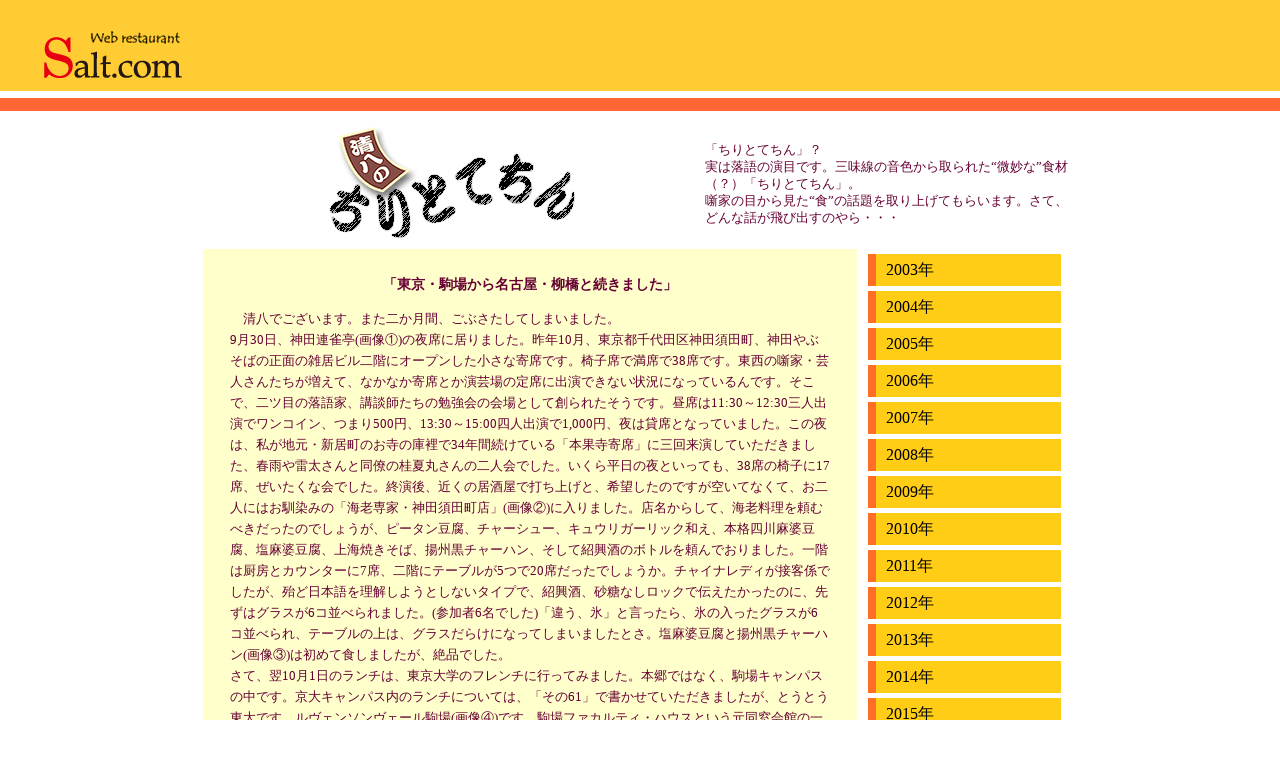

--- FILE ---
content_type: text/html; charset=UTF-8
request_url: https://www.wr-salt.com/chiritotechin/backnumber.php?bnum=chiritote142
body_size: 10716
content:
<HTML>
<HEAD>
<TITLE>ちりとてちん</TITLE>
<META HTTP-EQUIV="Content-Type" CONTENT="text/html; charset=utf-8">
<script src="_javascripts/_Fancyzoom/js-global/FancyZoom.js" type="text/javascript"></script>
<script src="_javascripts/_Fancyzoom/js-global/FancyZoomHTML.js" type="text/javascript"></script>
<script src="https://code.jquery.com/jquery-2.2.1.min.js" integrity="sha256-gvQgAFzTH6trSrAWoH1iPo9Xc96QxSZ3feW6kem+O00=" crossorigin="anonymous"></script><!-- jQuery -->
<script type="text/javascript" src="../_javascript/jCaption/jcaption.js"></script><!-- jCaption -->
<link rel="stylesheet" type="text/css" href="zooty.css" />
      <script type="text/javascript">
         $(function(){
            /* right */
            $('#right img').jcaption({
		imageAttr: 'title',
		copyStyle: false,
		removeStyle: true,
		});
            /* left */
            $('#left img').jcaption({
		imageAttr: 'title',
		copyStyle: false,
		removeStyle: true,
		});

        $('div.tab_parent').click(function(){
    		$(this).next('ul').toggle(200);
    	});
	});
      </script>

<style type="text/css">
<!--
.style6strong {
	font-size: 13px;
	color: #660033;
	font-weight: bold;
}
.style7 {font-style: normal;
	line-height: 13pt;
	font-weight: normal;
	color: #660033;
	font-size: 13px;
	font-family: "ＭＳ Ｐゴシック", "ヒラギノ角ゴ Pro W3";
}
.style4 {
	font-weight: bold;
	color: #660033;
	font-family: "ＭＳ Ｐゴシック", "ヒラギノ角ゴ Pro W3";
	font-size: 14px;
	font-style: normal;
	line-height: 14pt;
}
.style6 {
	font-size: 13px;
	color: #660033;
	font-family: "ＭＳ Ｐゴシック", "ヒラギノ角ゴ Pro W3";
	font-style: normal;
	line-height: 16pt;
	font-weight: normal;
}
ul.backnumber{
	margin: 0;
	padding: 0;
	padding-left: 15px;
}
ul.backnumber li.tab_nav{
	list-style: none;
	margin: 5px 0;
}
ul.backnumber li.tab_nav div.tab_parent:before{
	content: " ";
	background: #ff6e26;
	display: block;
	float: left;
	height: 2em;
	width: 0.5em;
	margin-left: -18px;
}
ul.backnumber li.tab_nav div.tab_parent{
	line-height: 2em;
	height: 2em;
	cursor: pointer;
	background: #ffcd16;
	padding-left: 10px;
}
ul.backnumber li.tab_nav ul.tab_children{
	display: none;
	padding: 2px 0;
}
ul.backnumber li.tab_nav ul.tab_children{
	margin: 0;
	padding: 0;
	
}
ul.backnumber li.tab_nav ul.tab_children li:before{
	content: "・";
	margin-left: -10px;
	width: 11px;
	height: 11px;
	float: left;
	display: block;
}
ul.backnumber li.tab_nav ul.tab_children li a{
	color: #000;
	text-decoration: none;
	display: block;
	width: 100%;
	height: 100%;
	
}
ul.backnumber li.tab_nav ul.tab_children li{
	list-style: none;
	padding-left: 10px;
	background: #ededed;
	line-height: 18px;
	font-size: 11px;
	margin-top: 5px;
	margin-bottom: 5px;
}
-->
</style>
</HEAD>
<BODY id="whatever" BGCOLOR="#FFFFFF" topmargin="0" bottommargin="0" leftmargin="0" rightmargin="0" marginheight="0" marginwidth="0" onLoad="setupZoom()">
<table width="100%" border="0" cellspacing="0" cellpadding="0"> <tr> <td height="120" valign="top" background="parts_img/bg2.gif"><a href="https://www.wr-salt.com/" target="_self"><img src="parts_img/salt3.gif" width="159" height="66" hspace="30" vspace="15" border="0"></a></td>
</tr> 
<tr valign="top"> <td> 
      <table border="0" cellspacing="0" width="882" align="center">
        <tr valign="top"> 
          <td align="left"> 
            <table width="100%" border="0" cellspacing="0" vspace="10" height="95">
              <tr> 
                <td width="388" valign="TOP"> 
                <div align="center"><img src="parts_img/chiritotechin.gif" width="250" height="113" hspace="5" align="absmiddle" vspace="5"></div></td>
                <td width="288" > 
                  <p><span class="style7">「ちりとてちん」？<br>
実は落語の演目です。三味線の音色から取られた“微妙な”食材（？）「ちりとてちん」。<br>
噺家の目から見た“食”の話題を取り上げてもらいます。さて、どんな話が飛び出すのやら・・・</span></p>
                </td>
              </tr>
            </table>

<table>
	<tr>
		<td valign="top"><!--過去記事をGETで取得　書き出し-->
<style type="text/css">
<!--
.style1 {
	color: #FF0000;
	font-weight: bold;
	font-size: 14px;
}
.style2 {
	font-size: 14px;
	font-weight: bold;
}
.gazou {
	font-size: 12px;
	font-weight: normal;
	color: #660000;
}
.text {
	font-size: 13px;
	font-weight: normal;
	color: #660000;
	line-height: 20px;
}
-->
</style>
<table width="95%" border="0" align="center" bgcolor="#FFFFCC" cellpadding="25">
  <tr valign="top">
    <td><div style="text-align:right">
      <div style="text-align:right"></div>
    </div>
      <p align="center"  class="style4">「東京・駒場から名古屋・柳橋と続きました」</p>
      <table width="600" border="0" cellspacing="0" cellpadding="0">
        <tr>
          <td width="648" valign="top" class="style6"><div id="photos">
              <p style="word-wrap:break-word">
                <!DOCTYPE HTML PUBLIC "-//W3C//DTD HTML 4.0 Transitional//EN">　清八でございます。また二か月間、ごぶさたしてしまいました。<br>

9月30日、神田連雀亭(画像①)の夜席に居りました。昨年10月、東京都千代田区神田須田町、神田やぶそばの正面の雑居ビル二階にオープンした小さな寄席です。椅子席で満席で38席です。東西の噺家・芸人さんたちが増えて、なかなか寄席とか演芸場の定席に出演できない状況になっているんです。そこで、二ツ目の落語家、講談師たちの勉強会の会場として創られたそうです。昼席は11:30～12:30三人出演でワンコイン、つまり500円、13:30～15:00四人出演で1,000円、夜は貸席となっていました。この夜は、私が地元・新居町のお寺の庫裡で34年間続けている「本果寺寄席」に三回来演していただきました、春雨や雷太さんと同僚の桂夏丸さんの二人会でした。いくら平日の夜といっても、38席の椅子に17席、ぜいたくな会でした。終演後、近くの居酒屋で打ち上げと、希望したのですが空いてなくて、お二人にはお馴染みの「海老専家・神田須田町店」(画像②)に入りました。店名からして、海老料理を頼むべきだったのでしょうが、ピータン豆腐、チャーシュー、キュウリガーリック和え、本格四川麻婆豆腐、塩麻婆豆腐、上海焼きそば、揚州黒チャーハン、そして紹興酒のボトルを頼んでおりました。一階は厨房とカウンターに7席、二階にテーブルが5つで20席だったでしょうか。チャイナレディが接客係でしたが、殆ど日本語を理解しようとしないタイプで、紹興酒、砂糖なしロックで伝えたかったのに、先ずはグラスが6コ並べられました。(参加者6名でした)「違う、氷」と言ったら、氷の入ったグラスが6コ並べられ、テーブルの上は、グラスだらけになってしまいましたとさ。塩麻婆豆腐と揚州黒チャーハン(画像③)は初めて食しましたが、絶品でした。<br />

さて、翌10月1日のランチは、東京大学のフレンチに行ってみました。本郷ではなく、駒場キャンパスの中です。京大キャンパス内のランチについては、「その61」で書かせていただきましたが、とうとう東大です。ルヴェンソンヴェール駒場(画像④)です。駒場ファカルティ・ハウスという元同窓会館の一階(画像⑤)にあります。昭和初期の洋館なので、周辺を散策しても雰囲気があります。もちろんOBOGでなくても利用可能です。ランチは11:00から14:30で無休です。日替わりのランチは、ミニサラダ、パン付きのワンプレートで、メインを肉(画像⑥)か魚(画像⑦)を選べます。どちらも800円、コーヒー又は紅茶を付けると1,000円です。なにしろ、このキャンパスの周りは高級住宅街なので、マダムたちのランチの定番のようでした。ちなみに東大でも本郷には伊藤国際学術研究センター内にホテル椿山荘系列のフォレスタがあり、赤門カレー、ワンプレートランチとも1,020円とのことです。<br />

　運命の10月16日です。久しぶりの名古屋出張の帰り、ネットで見つけたお店に立ち寄ることができました。ＪＲ名古屋駅からミッドランドスクエアを越して、柳橋中央市場の中、当然、市場はクローズ後なので灯りは少なく宵闇を進むと、突然、シャッターの一部が開いていて灯りが漏れていました(画像⑧)。天ぷらとワインの店「小島」、今年の6月にオープンされていたそうです。8時から14時までは、天丼ランチを提供、18時から22時までは、ワイン用の天ぷら屋さん(画像⑨)になります。カウンター12席、四人テーブルが三つありました。カマンベール、ゴルゴンゾーラの天ぷらは確かにワイン用です。キノコ、松茸、ふぐ、鱧、蟹、竹輪、すべて一口サイズのため一時間で全品食べてしまいそうでした。日曜日休みですが、しばらく通ってみたいと思っております。</p>
              <table cellspacing="3" style="margin:0 auto; text-align:center">
                <tr>
                  <td width="157"><a href="chiritote142/1.jpg"><img src="chiritote142/1.jpg" alt="" width="97" height="131" /></a></td>
                  <td width="154"><a href="chiritote142/2.jpg"><img src="chiritote142/2.jpg" alt="" width="131" height="97" /></a></td>
                  <td width="157"><a href="chiritote142/3.jpg"><img src="chiritote142/3.jpg" alt="" width="131" height="97" /></a></td>
                </tr>
                <tr>
                  <td>画像①</td>
                  <td>画像②</td>
                  <td>画像③</td>
                </tr>
                <tr>
                  <td><a href="chiritote142/4.jpg"><img src="chiritote142/4.jpg" alt="" width="131" height="97" /></a></td>
                  <td><a href="chiritote142/5.jpg"><img src="chiritote142/5.jpg" alt="" width="130" height="97" /></a></td>
                  <td><a href="chiritote142/6.jpg"><img src="chiritote142/6.jpg" alt="" width="131" height="97" /></a></td>
                </tr>
                <tr>
                  <td>画像④</td>
                  <td>画像⑤</td>
                  <td>画像⑥</td>
                </tr>
                <tr>
                  <td><a href="chiritote142/7.jpg"><img src="chiritote142/7.jpg" alt="" width="131" height="97" /></a></td>
                  <td><a href="chiritote142/8.jpg"><img src="chiritote142/8.jpg" alt="" width="97" height="97" /></a></td>
                  <td><a href="chiritote142/9.jpg"><img src="chiritote142/9.jpg" alt="" width="97" height="131" /></a></td>
                </tr>
                <tr>
                  <td>画像⑦</td>
                  <td>画像⑧</td>
                  <td>画像⑨</td>
                </tr>
              </table>
              <p>神田連雀亭 <a href="http://ameblo.jp/renjaku-tei/" target="_blank">http://ameblo.jp/renjaku-tei/</a></p>
              <p>ルヴェソンヴェール駒場 <a href="http://leversonverre-tokyo.com/restaurant/komaba/" target="_blank">http://leversonverre-tokyo.com/restaurant/komaba/</a></p>
              <p>天ぷら小島 <a href="http://www.tenpura-kojima.com/" target="_blank">http://www.tenpura-kojima.com/</a></p>
              <p ALIGN="RIGHT">2015.11.10　清八</p>
              <p>&nbsp;</p>
          </div></td>
        </tr>
      </table></td>
  </tr>
</table>

<!--html書き出し　フッタ--></td>
		<td valign="top" width="200">
						<ul class="backnumber">
			<li class="tab_nav">
				<div class="tab_parent">2003年</div>
				<ul class="tab_children">
					<li><a href="backnumber.php?bnum=chiritote01">No.001<br>「ちりとてちん」</a></li>
					<li><a href="backnumber.php?bnum=chiritote02">No.002<br>「人前で喋るということ&hellip;」</a></li>
					<li><a href="backnumber.php?bnum=chiritote03">No.003<br>「シネマの厨房」</a></li>
					<li><a href="backnumber.php?bnum=chiritote04">No.004<br>「飲んだ後に&hellip;」</a></li>
					<li><a href="backnumber.php?bnum=chiritote05">No.005<br>「せいて、せかんのやけど&hellip;回転寿司」</a></li>
					<li><a href="backnumber.php?bnum=chiritote06">No.006<br>「ベルギー、知ってはりますか？　その１」</a></li>
					<li><a href="backnumber.php?bnum=chiritote07">No.007<br>「ディープな大衆食堂、そして居酒屋その１&hellip;居酒屋篇」</a></li>
					<li><a href="backnumber.php?bnum=chiritote08">No.008<br>「噺家さんたちの食生活&hellip;その１」</a></li>
					<li><a href="backnumber.php?bnum=chiritote09">No.009<br>「落語のネタ帳・食べ物編&hellip;その１」</a></li>
					<li><a href="backnumber.php?bnum=chiritote10">No.010<br>「沖縄のディープなホテル」</a></li>
					<li><a href="backnumber.php?bnum=chiritote11">No.011<br>「ベルギー、知ってはりますか？　その2」</a></li>
					<li><a href="backnumber.php?bnum=chiritote12">No.012<br>「カツ丼・ざる蕎麦・ラーメンは、お安いのがお好き」</a></li>
					<li><a href="backnumber.php?bnum=chiritote13">No.013<br>「異論・反論・オブジェクション、待ってます？」</a></li>
					<li><a href="backnumber.php?bnum=chiritote14">No.014<br>「こんなん書いたら怒られるやろか？」</a></li>
					<li><a href="backnumber.php?bnum=chiritote15">No.015<br>「こんなん、有りですか。関西では」</a></li>
					<li><a href="backnumber.php?bnum=chiritote16">No.016<br>「落語のネタ帳・食べ物編&hellip;その２」</a></li>
					<li><a href="backnumber.php?bnum=chiritote17">No.017<br>「食べ物の小噺&hellip;その１」</a></li>
					<li><a href="backnumber.php?bnum=chiritote18">No.018<br>「わいわいワイン会」</a></li>
					<li><a href="backnumber.php?bnum=chiritote19">No.019<br>「落語のネタ帳・食べ物編&hellip;その３」</a></li>
				</ul>
			</li>
			<li class="tab_nav">
				<div class="tab_parent">2004年</div>
				<ul class="tab_children">
					<li><a href="backnumber.php?bnum=chiritote20">No.020<br>「落語のネタ帳・食べ物編&hellip;その４」</a></li>
					<li><a href="backnumber.php?bnum=chiritote21">No.021<br>「ぼやき漫談&hellip;その１」</a></li>
					<li><a href="backnumber.php?bnum=chiritote22">No.022<br>「何でだろう、なんでだろう」</a></li>
					<li><a href="backnumber.php?bnum=chiritote23">No.023<br>「キッシュ、大好き」</a></li>
					<li><a href="backnumber.php?bnum=chiritote24">No.024<br>「落語のネタ帳・食べ物編&hellip;その５」</a></li>
					<li><a href="backnumber.php?bnum=chiritote25">No.025<br>「私の愛読書」</a></li>
					<li><a href="backnumber.php?bnum=chiritote26">No.026<br>「ディープな沖縄、その３」</a></li>
					<li><a href="backnumber.php?bnum=chiritote27">No.027<br>「ディープな沖縄、その4」</a></li>
					<li><a href="backnumber.php?bnum=chiritote28">No.028<br>「こんなビールが飲めました」</a></li>
					<li><a href="backnumber.php?bnum=chiritote29">No.029<br>「落語のネタ帳・食べ物編&hellip;「千両みかん」」</a></li>
					<li><a href="backnumber.php?bnum=chiritote30">No.030<br>「夏の和食」</a></li>
					<li><a href="backnumber.php?bnum=chiritote31">No.031<br>「落語のネタ帳・食べ物編&hellip;その7『京の茶漬』」</a></li>
					<li><a href="backnumber.php?bnum=chiritote32">No.032<br>「座るということ」</a></li>
					<li><a href="backnumber.php?bnum=chiritote33">No.033<br>「落語のネタ帳・食べ物編&hellip;その８」</a></li>
					<li><a href="backnumber.php?bnum=chiritote34">No.034<br>「再・ラーメン考」</a></li>
					<li><a href="backnumber.php?bnum=chiritote35">No.035<br>「落語のネタ帳・食べ物編&hellip;その９」</a></li>
					<li><a href="backnumber.php?bnum=chiritote36">No.036<br>「ビール税のお勉強しましょう」</a></li>
					<li><a href="backnumber.php?bnum=chiritote37">No.037<br>「世界一の料亭」</a></li>
					
				</ul>
			</li>
			<li class="tab_nav">
				<div class="tab_parent">2005年</div>
				<ul class="tab_children">
					<li><a href="backnumber.php?bnum=chiritote38">No.038<br>「ジャカルタでヤギ焼きを食べてきました」</a></li>
					<li><a href="backnumber.php?bnum=chiritote39">No.039<br>「ジャカルタ土産話その２」</a></li>
					<li><a href="backnumber.php?bnum=chiritote40">No.040<br>「アジアで初めての、ベルギー・カフェに行ってきました」</a></li>
					<li><a href="backnumber.php?bnum=chiritote41">No.041<br>「若手料理人に期待して」</a></li>
					<li><a href="backnumber.php?bnum=chiritote42">No.042<br>「落語のネタ帳・食べ物編&hellip;その10」</a></li>
					<li><a href="backnumber.php?bnum=chiritote43">No.043<br>「ディープなコペンハーゲン、その1」</a></li>
					<li><a href="backnumber.php?bnum=chiritote44">No.044<br>「ディープなコペンハーゲン、その2」</a></li>
					<li><a href="backnumber.php?bnum=chiritote45">No.045<br>「ディープなコペンハーゲン、その３」</a></li>
					<li><a href="backnumber.php?bnum=chiritote46">No.046<br>「ディープなコペンハーゲン、その４ 番外篇」</a></li>
					<li><a href="backnumber.php?bnum=chiritote47">No.047<br>「ディープなソウル、その１」</a></li>
					<li><a href="backnumber.php?bnum=chiritote48">No.048<br>「ディープなソウル、その２」</a></li>
					<li><a href="backnumber.php?bnum=chiritote49">No.049<br>「落語のネタ帳、その１１」</a></li>
					<li><a href="backnumber.php?bnum=chiritote50">No.050<br>「食育について、その１」</a></li>
					<li><a href="backnumber.php?bnum=chiritote51">No.051<br>「人に教えたくない店、その１」</a></li>
					
				</ul>
			</li>
			<li class="tab_nav">
				<div class="tab_parent">2006年</div>
				<ul class="tab_children">
					<li><a href="backnumber.php?bnum=chiritote52">No.052<br>「わいわいワイン会、その１２」</a></li>
					<li><a href="backnumber.php?bnum=chiritote53">No.053<br>「落語のネタ帳、その１２」</a></li>
					<li><a href="backnumber.php?bnum=chiritote54">No.054<br>「映画の中の和食レストラン２」</a></li>
					<li><a href="backnumber.php?bnum=chiritote55">No.055<br>「ディープなベルギー、その１」</a></li>
					<li><a href="backnumber.php?bnum=chiritote56">No.056<br>「ディープなベルギー、その２」</a></li>
					<li><a href="backnumber.php?bnum=chiritote57">No.057<br>「ディープなベルギー、その３」</a></li>
					<li><a href="backnumber.php?bnum=chiritote58">No.058<br>「ディープなベルギー、その４」</a></li>
					<li><a href="backnumber.php?bnum=chiritote59">No.059<br>「落語のネタ帳、その１３」</a></li>
					<li><a href="backnumber.php?bnum=chiritote60">No.060<br>「人に教えたくない店、その１&hellip;続き」</a></li>
					<li><a href="backnumber.php?bnum=chiritote61">No.061<br>「わいわいワイン会スペシャル」</a></li>
					<li><a href="backnumber.php?bnum=chiritote62">No.062<br>「京都にある、わいわいワイン会の目標のお店に行ってきました」</a></li>
					
				</ul>
			</li>
			<li class="tab_nav">
				<div class="tab_parent">2007年</div>
				<ul class="tab_children">
					<li><a href="backnumber.php?bnum=chiritote63">No.063<br>「ＩＮＡＤＡシェフと再会できました」</a></li>
					<li><a href="backnumber.php?bnum=chiritote64">No.064<br>「ディープな沖縄、その５」</a></li>
					<li><a href="backnumber.php?bnum=chiritote65">No.065<br>「ディープなタイペイ、その１」</a></li>
					<li><a href="backnumber.php?bnum=chiritote66">No.066<br>「ディープなタイペイ、その２」</a></li>
					<li><a href="backnumber.php?bnum=chiritote67">No.067<br>「落語のネタ帳、その１４」</a></li>
					<li><a href="backnumber.php?bnum=chiritote68">No.068<br>「本家・わいわいワイン会」</a></li>
					<li><a href="backnumber.php?bnum=chiritote69">No.069<br>「落語のネタ帳、その１５」</a></li>
					<li><a href="backnumber.php?bnum=chiritote70">No.070<br>「ヘタこいたぁ&hellip;落語ライブ」</a></li>
					
				</ul>
			</li>
			<li class="tab_nav">
				<div class="tab_parent">2008年</div>
				<ul class="tab_children">
					<li><a href="backnumber.php?bnum=chiritote71">No.071<br>「ちょっと前の話題やったんですが&hellip;」</a></li>
					<li><a href="backnumber.php?bnum=chiritote72">No.072<br>「ディープなソウル、その３」</a></li>
					<li><a href="backnumber.php?bnum=chiritote73">No.073<br>「ディープなソウル、その４」</a></li>
					<li><a href="backnumber.php?bnum=chiritote74">No.074<br>「紙上 ベルギービール試飲会」</a></li>
					<li><a href="backnumber.php?bnum=chiritote75">No.075<br>「香港、Ｂ級グルメ」</a></li>
					<li><a href="backnumber.php?bnum=chiritote76">No.076<br>「こんな料理は、いかがでしょうか」</a></li>
					<li><a href="backnumber.php?bnum=chiritote77">No.077<br>「落語のネタ帳、その１６」</a></li>
					<li><a href="backnumber.php?bnum=chiritote78">No.078<br>「人に教えたくない店、その２」</a></li>
					
				</ul>
			</li>
			<li class="tab_nav">
				<div class="tab_parent">2009年</div>
				<ul class="tab_children">
					<li><a href="backnumber.php?bnum=chiritote79">No.079<br>「落語のネタ帳、その１７」</a></li>
					<li><a href="backnumber.php?bnum=chiritote80">No.080<br>「ボルドーワインツアー　その１」</a></li>
					<li><a href="backnumber.php?bnum=chiritote81">No.081<br>「ボルドーワインツアー　その２」</a></li>
					<li><a href="backnumber.php?bnum=chiritote82">No.082<br>「ボルドーワインツアー　その３」</a></li>
					<li><a href="backnumber.php?bnum=chiritote83">No.083<br>「ボルドーワインツアー　その４」</a></li>
					<li><a href="backnumber.php?bnum=chiritote84">No.084<br>「ディープな沖縄、その６」</a></li>
					<li><a href="backnumber.php?bnum=chiritote85">No.085<br>「ボルドーワインツアー　その５」</a></li>
					<li><a href="backnumber.php?bnum=chiritote86">No.086<br>「カレー屋さんから教えられたこと」</a></li>
					<li><a href="backnumber.php?bnum=chiritote87">No.087<br>「東京、新グルメ」</a></li>
					<li><a href="backnumber.php?bnum=chiritote88">No.088<br>「落語のネタ帳、その１７　天狗刺し」</a></li>
					<li><a href="backnumber.php?bnum=chiritote89">No.089<br>「ディープな韓国家庭海鮮料理」</a></li>
					<li><a href="backnumber.php?bnum=chiritote90">No.090<br>「和食とワイン」</a></li>
					<li><a href="backnumber.php?bnum=chiritote91">No.091<br>「紙上・わいわいわいん会」</a></li>
					
				</ul>
			</li>
			<li class="tab_nav">
				<div class="tab_parent">2010年</div>
				<ul class="tab_children">
					<li><a href="backnumber.php?bnum=chiritote92">No.092<br>「年末年始は、飲んで、飲んで、飲まれて、飲んで、の一週間」</a></li>
					<li><a href="backnumber.php?bnum=chiritote93">No.093<br>「映画館は、グルメサイト？」</a></li>
					<li><a href="backnumber.php?bnum=chiritote94">No.094<br>「ディープな沖縄、その７」</a></li>
					<li><a href="backnumber.php?bnum=chiritote95">No.095<br>「韓国家庭料理でわいわいワイン会」</a></li>
					<li><a href="backnumber.php?bnum=chiritote96">No.096<br>「チリワインでわいわいワイン会」</a></li>
					<li><a href="backnumber.php?bnum=chiritote97">No.097<br>「ベルギー大使館に行ってきました」</a></li>
					<li><a href="backnumber.php?bnum=chiritote98">No.098<br>「iPadから北大路魯山人の話になりました」</a></li>
					<li><a href="backnumber.php?bnum=chiritote99">No.099<br>「豊橋カレーうどんから吉田裕子さんの話になりました」</a></li>
					<li><a href="backnumber.php?bnum=chiritote100">No.100<br>「故・井上ひさし氏から発泡酒の話になりました」</a></li>
					<li><a href="backnumber.php?bnum=chiritote101">No.101<br>「二度目の吉田屋料理店から葡萄畑の土壌の話になりました」</a></li>
					
				</ul>
			</li>
			<li class="tab_nav">
				<div class="tab_parent">2011年</div>
				<ul class="tab_children">
					<li><a href="backnumber.php?bnum=chiritote102">No.102<br>「わいわいワイン会から雪うさぎの噺になりました」</a></li>
					<li><a href="backnumber.php?bnum=chiritote103">No.103<br>「豆まきの由来から京都落語になりました」</a></li>
					<li><a href="backnumber.php?bnum=chiritote104">No.104<br>「自粛から筍の話になりました」</a></li>
					<li><a href="backnumber.php?bnum=chiritote105">No.105<br>「家庭科調理実習から新しいパン屋さんの話になりました」</a></li>
					<li><a href="backnumber.php?bnum=chiritote106">No.106<br>「ホンマもんのビールを飲んできました」</a></li>
					<li><a href="backnumber.php?bnum=chiritote107">No.107<br>「災害食から産霊の話になりました」</a></li>
					<li><a href="backnumber.php?bnum=chiritote108">No.108<br>「食に命を懸ける会から徳山鮓(とくやまずし)の話になりました」</a></li>
					<li><a href="backnumber.php?bnum=chiritote109">No.109<br>「天然鰻の湯引き肝から熊肉ぞうすいの話になりました」</a></li>
					<li><a href="backnumber.php?bnum=chiritote110">No.110<br>「ハンガリー料理から、こごまの話になりました」</a></li>
					
				</ul>
			</li>
			<li class="tab_nav">
				<div class="tab_parent">2012年</div>
				<ul class="tab_children">
					<li><a href="backnumber.php?bnum=chiritote111">No.111<br>「新春わいわいワイン会から、こたつの話になりました」</a></li>
					<li><a href="backnumber.php?bnum=chiritote112">No.112<br>「対面商売？をしなくなった、飲食業」</a></li>
					<li><a href="backnumber.php?bnum=chiritote113">No.113<br>「雪中行軍からエル・ブリの話になりました」</a></li>
					<li><a href="backnumber.php?bnum=chiritote114">No.114<br>「イネディットからベルギービール、そしてフリザンテの話になりました」</a></li>
					<li><a href="backnumber.php?bnum=chiritote115">No.115<br>「地域寄席から打上げ、そして吉田山大茶会の話になりました」</a></li>
					<li><a href="backnumber.php?bnum=chiritote116">No.116<br>「老舗の天婦羅屋さんから、ホテルベーカリーの話になりました」</a></li>
					<li><a href="backnumber.php?bnum=chiritote117">No.117<br>「iMacの修理から、標高2700ｍでの生ビールの話になりました」</a></li>
					<li><a href="backnumber.php?bnum=chiritote118">No.118<br>「東京ゲートブリッジから、椿山荘での昼食の話になりました」</a></li>
					<li><a href="backnumber.php?bnum=chiritote119">No.119<br>「かっぽれから、いのちのスープの話になりました」</a></li>
					
				</ul>
			</li>
			<li class="tab_nav">
				<div class="tab_parent">2013年</div>
				<ul class="tab_children">
					<li><a href="backnumber.php?bnum=chiritote120">No.120<br>「わいわいワイン会から、巳年の話になりました」</a></li>
					<li><a href="backnumber.php?bnum=chiritote121">No.121<br>「アイアンシェフから映画の話になりました」</a></li>
					<li><a href="backnumber.php?bnum=chiritote122">No.122<br>「噺家さんたちの食生活&hellip;その２」</a></li>
					<li><a href="backnumber.php?bnum=chiritote123">No.123<br>「わいわいワイン会からパイプのけむりになりました」</a></li>
					<li><a href="backnumber.php?bnum=chiritote124">No.124<br>「三崎港の鮪漬丼からフラスカティのバーニャカウダになりました」</a></li>
					<li><a href="backnumber.php?bnum=chiritote125">No.125<br>「異論・反論・オブジェクション　鰻と穴子」</a></li>
					<li><a href="backnumber.php?bnum=chiritote126">No.126<br>「再びの徳山鮓、そして天然鰻」</a></li>
					<li><a href="backnumber.php?bnum=chiritote127">No.127<br>「落語のネタ帳、その１８　ちりとてちん」</a></li>
					<li><a href="backnumber.php?bnum=chiritote128">No.128<br>「Ｂ−１グランプリから食材偽造の話になりました」</a></li>
					
				</ul>
			</li>
			<li class="tab_nav">
				<div class="tab_parent">2014年</div>
				<ul class="tab_children">
					<li><a href="backnumber.php?bnum=chiritote129">No.129<br>「わいわいワイン会から、馬の噺になりました」</a></li>
					<li><a href="backnumber.php?bnum=chiritote130">No.130<br>「いけず、から学校給食パン、そして居酒屋宴会メニューの話になりました」</a></li>
					<li><a href="backnumber.php?bnum=chiritote131">No.131<br>「噺家さんたちの食生活&hellip;その３からワインテイスティングの話になりました」</a></li>
					<li><a href="backnumber.php?bnum=chiritote132">No.132<br>「三方よしから、家業の話になりました」</a></li>
					<li><a href="backnumber.php?bnum=chiritote133">No.133<br>「岩牡蠣から蔵書の話になりました」</a></li>
					<li><a href="backnumber.php?bnum=chiritote134">No.134<br>「三度目の徳山鮓から標高2379ｍでのカツカレーの話になりました」</a></li>
					<li><a href="backnumber.php?bnum=chiritote135">No.135<br>「岡山の駅弁から松江のフレンチ居酒屋の話になりました」</a></li>
					<li><a href="backnumber.php?bnum=chiritote136">No.136<br>「出雲蕎麦から島根のみそ玉丼の話になりました」</a></li>
					
				</ul>
			</li>
			<li class="tab_nav">
				<div class="tab_parent">2015年</div>
				<ul class="tab_children">
					<li><a href="backnumber.php?bnum=chiritote137">No.137<br>「わいわいワイン会から未の話になりました」</a></li>
					<li><a href="backnumber.php?bnum=chiritote138">No.138<br>「高級野菜から、とろ鯖の話になりました」</a></li>
					<li><a href="backnumber.php?bnum=chiritote139">No.139<br>「市役所ランチから、まぐろの話になりました」</a></li>
					<li><a href="backnumber.php?bnum=chiritote140">No.140<br>「だし・醤油の映画から、家業の話になりました」</a></li>
					<li><a href="backnumber.php?bnum=chiritote141">No.141<br>「人に教えたくない店・その四」</a></li>
					<li><a href="backnumber.php?bnum=chiritote142">No.142<br>「東京・駒場から名古屋・柳橋と続きました」</a></li>
                    <li><a href="backnumber.php?bnum=chiritote143">No.143<br>「糸満市のお魚センター、ロバのパン屋さん、そしてうちなんちゅー割と続きました」</a></li>
				</ul>
			</li>
			<li class="tab_nav">
				<div class="tab_parent">2016年</div>
				<ul class="tab_children">
					<li><a href="backnumber.php?bnum=chiritote144">No.144<br>「北部のアジアンカフェから南部の居酒屋、ディープな那覇と続きました」</a></li>
					<li><a href="backnumber.php?bnum=chiritote145">No.145<br>「米沢のすき焼きから山形の板そばまで食べてきました」</a></li>
					<li><a href="backnumber.php?bnum=chiritote146">No.146<br>「仙台の牛タンから松島海岸の焼き牡蠣まで食べてきました」</a></li>
					<li><a href="backnumber.php?bnum=chiritote147">No.147<br>「シドニーで、生牡蠣から食べてきました」</a></li>
					<li><a href="backnumber.php?bnum=chiritote148">No.148<br>「ハンターバレーでワインと地ビール、夜は屋台の串焼きカンガルー肉でした」</a></li>
					<li><a href="backnumber.php?bnum=chiritote149">No.149<br>「ワトソンベイでFish&Chips、ダーリングハーバーでもFish&Chipsでした」</a></li>
					<li><a href="backnumber.php?bnum=chiritote150">No.150<br>「150号まできました。湯木貞一さんから、とと姉ちゃんに続きました」</a></li>
					<li><a href="backnumber.php?bnum=chiritote151">No.151<br>「海老麻婆豆腐から、バケツムール貝に続きました」</a></li>
					<li><a href="backnumber.php?bnum=chiritote152">No.152<br>「酒田で最高の支那そばと、秋田で日本一の居酒屋を味わってきました」</a></li>
					<li><a href="backnumber.php?bnum=chiritote153">No.153<br>「落語のネタ帳・食べ物編　その１９　三年ぶりです」</a></li>
				</ul>
			</li>
  <li class="tab_nav">
	<div class="tab_parent">2017年</div>
	  <ul class="tab_children">
		  <li><a href="backnumber.php?bnum=chiritote154">No.154<br>「初詣から、トンテキ、ノーマ東京の話になりました」</a></li>
		  <li><a href="backnumber.php?bnum=chiritote155">No.155<br>「ガールズパワーから人生フルーツの話になりました」</a></li>
	      <li><a href="backnumber.php?bnum=chiritote156">No.156<br>「ＮＨＫロケ地の話から、クールジャパンの話になりました」</a></li>
	      <li><a href="backnumber.php?bnum=chiritote157">No.157<br>「名古屋・柳橋市場に通って、三年目の大公開」</a></li>
		  <li><a href="backnumber.php?bnum=chiritote158">No.158<br>「本八戸の屋台横丁、スタンディングオベージョンです」</a></li>
	      <li><a href="backnumber.php?bnum=chiritote159">No.159<br>「早朝の舘鼻朝市での朝食から、みちのく潮風トレイル9キロを歩きました」</a></li>
		  <li><a href="backnumber.php?bnum=chiritote160">No.160<br>「念願のパン、昼酒を奨める居酒屋、そして宮澤賢治」</a></li>
	  </ul>
	</li>
		<li class="tab_nav">
				<div class="tab_parent">2018年</div>
				<ul class="tab_children">
					<li><a href="backnumber.php?bnum=chiritote161">No.161<br>「落語のネタ帳・食べ物編　その２０　桃太郎のキビ団子」</a></li>
					<li><a href="backnumber.php?bnum=chiritote162">No.162<br>「大絶賛のパン屋さん」</a></li>
					<li><a href="backnumber.php?bnum=chiritote163">No.163<br>「ひさしぶりに、噺家さんたちの食生活…その４」</a></li>
					<li><a href="backnumber.php?bnum=chiritote164">No.164<br>「熱い、暑い日に、名古屋で鉄板焼きでした」</a></li>
                    <li><a href="backnumber.php?bnum=chiritote165">No.165<br>「南三陸の鉄旅　その壱」</a></li>
                    <li><a href="backnumber.php?bnum=chiritote166">No.166<br>「南三陸の鉄旅　その弐」</a></li>
                    <li><a href="backnumber.php?bnum=chiritote167">No.167<br>「南三陸の鉄旅　その参」</a></li>
                    <li><a href="backnumber.php?bnum=chiritote168">No.168<br>「おしまれつつ……閉店の京都のサロン」</a></li>
                    <li><a href="backnumber.php?bnum=chiritote169">No.169<br>「アラン・デュカスの映画から、クリスマスプレゼントと、お年玉をいただきましたー」</a></li>
				</ul>
			</li>
        <li class="tab_nav">
				<div class="tab_parent">2019年</div>
				<ul class="tab_children">
					<li><a href="backnumber.php?bnum=chiritote170">No.170<br>「旧暦でのあいさつから、お年玉の話になりました」</a></li>
					<li><a href="backnumber.php?bnum=chiritote171">No.171<br>「矢場とんのカツサンドを食べて、さんご座キッチンのホットサンド」</a></li>
					<li><a href="backnumber.php?bnum=chiritote172">No.172<br>「ソーキ汁膳のランチから、夜はトビウオの刺身で泡盛になりました」</a></li>
					<li><a href="backnumber.php?bnum=chiritote173">No.173<br>「名古屋でのワイン試飲会から、浜松市のターバンさんの話になりました」</a></li>
					<li><a href="backnumber.php?bnum=chiritote174">No.174<br>「京都中華、京都野菜から半兵衛麩のランチをいただきました」</a></li>
					<li><a href="backnumber.php?bnum=chiritote175">No.175<br>「三年ぶりのシドニーで、飲んで食べて歩きました」</a></li>
					<li><a href="backnumber.php?bnum=chiritote176">No.176<br>「ランチはアンガス牛のハンバーガー、ディナーは骨付きラムステーキでした」</a></li>
					<li><a href="backnumber.php?bnum=chiritote177">No.177<br>「最古の図書館・植物園でのランチ、最新の図書館・フードコートでのディナー」</a></li>
					<li><a href="backnumber.php?bnum=chiritote178">No.178<br>「ライブ・沖縄あるある」</a></li>
				</ul>
			</li>
        <li class="tab_nav">
				<div class="tab_parent">2020年</div>
				<ul class="tab_children">
					<li><a href="backnumber.php?bnum=chiritote179">No.179<br>「異論・反論・オブジェクション、その二」</a></li>
					<li><a href="backnumber.php?bnum=chiritote180">No.180<br>「浜松三ツ星会から新型コロナ・ウィルスの話になりました」</a></li>
					<li><a href="backnumber.php?bnum=chiritote181">No.181<br>「落語無観客配信の話から、これからの飲食業の話になりました」</a></li>
					<li><a href="backnumber.php?bnum=chiritote182">No.182<br>「第８７回本果寺寄席から、食べ物の図柄の話になりました」</a></li>
					<li><a href="backnumber.php?bnum=chiritote183">No.183<br>「ライブ・沖縄あるある・ハブ篇」</a></li>
					<li><a href="backnumber.php?bnum=chiritote184">No.184<br>「２０２０年、コロナ自粛中のエトセトラを報告？します　上篇」</a></li>
				</ul>
			</li>
		<li class="tab_nav">
				<div class="tab_parent">2021年</div>
				<ul class="tab_children">
					<li><a href="backnumber.php?bnum=chiritote185">No.185<br>「２０２０年、コロナ自粛中のエトセトラを報告？します　下篇」</a></li>
					<li><a href="backnumber.php?bnum=chiritote186">No.186<br>「２０２１年、コロナ自粛中のエトセトラを報告？します １月～３月篇」</a></li>
					<li><a href="backnumber.php?bnum=chiritote187">No.187<br>「２０２１年、コロナ自粛中のエトセトラを報告？します ４月篇」</a></li>
					<li><a href="backnumber.php?bnum=chiritote188">No.188<br>「２０２１年、コロナ自粛中のエトセトラを報告？します ５月篇」</a></li>
					<li><a href="backnumber.php?bnum=chiritote189">No.189<br>「２０２１年、コロナ自粛中のエトセトラを報告？します ６月篇」</a></li>
					<li><a href="backnumber.php?bnum=chiritote190">No.190<br>「２０２１年、コロナ自粛中のエトセトラを報告？します ７月篇」</a></li>
					<li><a href="backnumber.php?bnum=chiritote191">No.191<br>「２０２１年、コロナ自粛中のエトセトラを報告？します ８月篇」</a></li>
					<li><a href="backnumber.php?bnum=chiritote192">No.192<br>「２０２１年、コロナ自粛中のエトセトラを報告？します ９月篇」</a></li>
					<li><a href="backnumber.php?bnum=chiritote193">No.193<br>「２０２１年、コロナ自粛中のエトセトラを報告？します １０月篇」</a></li>
					<li><a href="backnumber.php?bnum=chiritote194">No.194<br>「２０２１年、コロナ自粛中のエトセトラを報告？します １１月篇」</a></li>
        </ul>
			</li>
				<li class="tab_nav">
				<div class="tab_parent">2022年</div>
				<ul class="tab_children">
					<li><a href="backnumber.php?bnum=chiritote195">No.195<br>「平等院鳳凰堂の裏側を確認に、京都へ行って来ました」</a></li>
					<li><a href="backnumber.php?bnum=chiritote196">No.196<br>「２０２２年、コロナ自粛中のエトセトラを報告？します１月篇」</a></li>
					<li><a href="backnumber.php?bnum=chiritote197">No.197<br>「２０２２年、コロナ自粛中のエトセトラを報告？します２月篇」</a></li>
					<li><a href="backnumber.php?bnum=chiritote198">No.198<br>「２０２２年、コロナ自粛中のエトセトラを報告？します３月篇」</a></li>
					<li><a href="backnumber.php?bnum=chiritote199">No.199<br>「２０２２年、コロナ自粛中のエトセトラを報告？します４月篇」</a></li>
					<li><a href="backnumber.php?bnum=chiritote200">No.200<br>「２０２２年、コロナ自粛中のエトセトラを報告？します５月篇」</a></li>
					<li><a href="backnumber.php?bnum=chiritote201">No.201<br>「２０２２年、コロナ自粛中のエトセトラを報告？します６月篇」</a></li>
					<li><a href="backnumber.php?bnum=chiritote202">No.202<br>「２０２２年、コロナ自粛中のエトセトラを報告？します７月篇」</a></li>
					<li><a href="backnumber.php?bnum=chiritote203">No.203<br>「２０２２年、コロナ自粛中のエトセトラを報告？します８月篇」</a></li>
					<li><a href="backnumber.php?bnum=chiritote204">No.204<br>「２０２２年、コロナ自粛中のエトセトラを報告？します９月篇」</a></li>
					<li><a href="backnumber.php?bnum=chiritote205">No.205<br>「２０２２年、コロナ自粛中のエトセトラを報告？します１０月篇」</a></li>
					<li><a href="backnumber.php?bnum=chiritote206">No.206<br>「２０２２年、コロナ自粛中のエトセトラを報告？します１１月篇」</a></li>
					
        </ul>
			</li>
				
				<li class="tab_nav">
				<div class="tab_parent">2023年</div>
				<ul class="tab_children">
					<li><a href="backnumber.php?bnum=chiritote207">No.207<br>「２０２２年、コロナ自粛中のエトセトラを報告？します１２月篇」＆「全国旅行支援で、博多２４時間スティを体験してきました」</a></li>
					<li><a href="backnumber.php?bnum=chiritote208">No.208<br>「２０２３年、コロナ自粛中のエトセトラを報告？します１月篇」</a></li>
					<li><a href="backnumber.php?bnum=chiritote209">No.209<br>「２０２３年、コロナ自粛中のエトセトラを報告？します２月篇」</a></li>
					<li><a href="backnumber.php?bnum=chiritote210">No.210<br>「２０２３年、コロナ自粛中のエトセトラを報告？します３月篇」</a></li>
					<li><a href="backnumber.php?bnum=chiritote211">No.211<br>「２０２３年、コロナ自粛中のエトセトラを報告？します４月篇」</a></li>
					<li><a href="backnumber.php?bnum=chiritote212">No.212<br>「２０２３年、コロナ自粛中のエトセトラを報告？します５月篇」</a></li>
					<li><a href="backnumber.php?bnum=chiritote213">No.213<br>「２０２３年、アフターコロナのエトセトラを報告？します６月篇」</a></li>
					<li><a href="backnumber.php?bnum=chiritote214">No.214<br>「２０２３年、アフターコロナのエトセトラを報告？します７月篇」</a></li>
					<li><a href="backnumber.php?bnum=chiritote215">No.215<br>「２０２３年、アフターコロナのエトセトラを報告？します８月篇」</a></li>
					<li><a href="backnumber.php?bnum=chiritote216">No.216<br>「２０２３年、アフターコロナのエトセトラを報告？します９月篇」</a></li>
					<li><a href="backnumber.php?bnum=chiritote217">No.217<br>「２０２３年、アフターコロナのエトセトラを報告？します１０月篇」</a></li>
					<li><a href="backnumber.php?bnum=chiritote218">No.218<br>「２０２３年、アフターコロナのエトセトラを報告？します１１月篇」</a></li>
					
        </ul>
			</li>
				
				<li class="tab_nav">
				<div class="tab_parent">2024年</div>
				<ul class="tab_children">
					<li><a href="backnumber.php?bnum=chiritote219">No.219<br>「２０２３年、アフターコロナのエトセトラを報告？します１２月篇」</a></li>
					<li><a href="backnumber.php?bnum=chiritote220">No.220<br>「２０２４年、アフターコロナのエトセトラを報告？します１月篇」</a></li>
					<li><a href="backnumber.php?bnum=chiritote221">No.221<br>「２０２４年、アフターコロナのエトセトラを報告？します２月篇」</a></li>
					<li><a href="backnumber.php?bnum=chiritote222">No.222<br>「２０２４年、アフターコロナのエトセトラを報告？します３月篇」</a></li>
					<li><a href="backnumber.php?bnum=chiritote223">No.223<br>「２０２４年、アフターコロナのエトセトラを報告？します４月篇」</a></li>
					<li><a href="backnumber.php?bnum=chiritote224">No.224<br>「２０２４年、アフターコロナのエトセトラを報告？します５月篇」</a></li>
					<li><a href="backnumber.php?bnum=chiritote225">No.225<br>「２０２４年、アフターコロナのエトセトラを報告？します６月篇」</a></li>
					<li><a href="backnumber.php?bnum=chiritote226">No.226<br>「２０２４年、アフターコロナのエトセトラを報告？します７月篇」</a></li>
					<li><a href="backnumber.php?bnum=chiritote227">No.227<br>「２０２４年、アフターコロナのエトセトラを報告？します８月篇」</a></li>
					<li><a href="backnumber.php?bnum=chiritote228">No.228<br>「２０２４年、アフターコロナのエトセトラを報告？します９月篇」</a></li>
					<li><a href="backnumber.php?bnum=chiritote229">No.229<br>「２０２４年、アフターコロナのエトセトラを報告？します１０月篇」</a></li>
					<li><a href="backnumber.php?bnum=chiritote230">No.230<br>「２０２４年、アフターコロナのエトセトラを報告？します１１月篇」</a></li>
					
        </ul>
			</li>
				
				<li class="tab_nav">
				<div class="tab_parent">2025年</div>
				<ul class="tab_children">
					<li><a href="backnumber.php?bnum=chiritote231">No.231<br>「２０２４年、アフターコロナのエトセトラを報告？します１２月篇」</a></li>
					<li><a href="backnumber.php?bnum=chiritote232">No.232<br>「２０２５年、アフターコロナのエトセトラを報告？します１月篇」</a></li>
					<li><a href="backnumber.php?bnum=chiritote233">No.233<br>「２０２５年、アフターコロナのエトセトラを報告？します２月篇」</a></li>
					<li><a href="backnumber.php?bnum=chiritote234">No.234<br>「２０２５年、アフターコロナのエトセトラを報告？します３月篇」</a></li>
					<li><a href="backnumber.php?bnum=chiritote235">No.235<br>「２０２５年、アフターコロナのエトセトラを報告？します４月篇」</a></li>
					<li><a href="backnumber.php?bnum=chiritote236">No.236<br>「２０２５年、アフターコロナのエトセトラを報告？します５月篇」</a></li>
					<li><a href="backnumber.php?bnum=chiritote237">No.237<br>「２０２５年、アフターコロナのエトセトラを報告？します６月篇」</a></li>
					<li><a href="backnumber.php?bnum=chiritote238">No.238<br>「２０２５年、アフターコロナのエトセトラを報告？します７月篇」</a></li>
					<li><a href="backnumber.php?bnum=chiritote239">No.239<br>「２０２５年、アフターコロナのエトセトラを報告？します８月篇」</a></li>
					<li><a href="backnumber.php?bnum=chiritote240">No.240<br>「２０２５年、アフターコロナのエトセトラを報告？します９月篇」</a></li>
					 </ul>
			</li>        </td>
	</tr>
</table>


          </td></table>
<br /><br>
      <div align="center">


<!--下のmenuここから-->


        <div align="center"><font size="2" color="#666666"><br>
          <br>
          | <a href="https://www.wr-salt.com/">ホームへ</a> |</font> <font color="#666666"><br>
  <br>
</font></div>
        <hr width="90%">

<div align="center"><span style="font-family:'Century Gothic';font-size:13px;color:black">Copyright &copy; 2025 </span><span style="font-family:'Georgia';color:#dc0021;font-weight: none;font-size: 18px;">S</span><span style="font-family:'Georgia';font-weight: none;font-size: 15px;color:black">alt.com</span><span style="font-family:'Century Gothic';font-size:13px;color:black"> All rights reserved.</span>
</div>

      </div></td></tr> </table> 
</BODY>
</HTML>


--- FILE ---
content_type: text/css
request_url: https://www.wr-salt.com/chiritotechin/zooty.css
body_size: 741
content:
/* @group jCaption用 */

#right div.caption {
	padding: 0;
	float:right;
	margin: 10px;
}

#right div.right {
	margin-right:0;
}

div.left {
	margin-left:0;
}

#right div.caption img {
	margin: 0;
	padding:0px;
	border:1px solid #ccc;
}
#right div.caption p {
	margin: 0;
	padding:0px;
	text-align: center;
	font-family: "Hiragino Kaku Gothic Pro",sans-serif, "Meiryo", "MS PGothic";
	font-size:10px;
	font-style:normal;
}

#left div.caption {
	padding: 0;
	float:left;
	margin: 10px;
}

#left div.right {
	margin-right:0;
}

div.left {
	margin-left:0;
}

#left div.caption img {
	margin: 0;
	padding:0px;
	border:1px solid #ccc;
}
#left div.caption p {
	margin: 0;
	padding:0px;
	text-align: center;
	font-family: "Hiragino Kaku Gothic Pro",sans-serif, "Meiryo", "MS PGothic";
	font-size:10px;
	font-style:normal;
}

/* @end */
